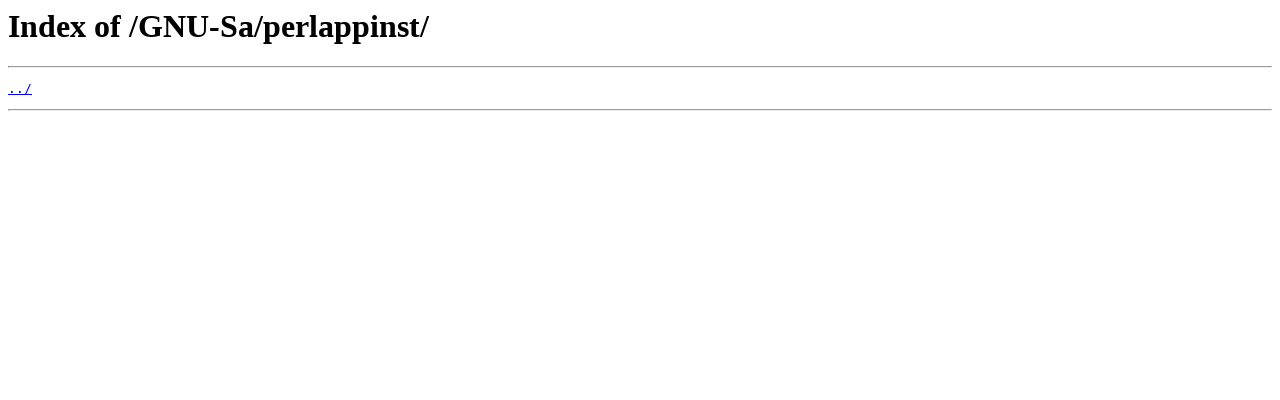

--- FILE ---
content_type: text/html; charset=utf-8
request_url: https://mirror.freedif.org/GNU-Sa/perlappinst/?C=N;O=D
body_size: 121
content:
<html>
<head><title>Index of /GNU-Sa/perlappinst/</title></head>
<body>
<h1>Index of /GNU-Sa/perlappinst/</h1><hr><pre><a href="../">../</a>
</pre><hr></body>
</html>
